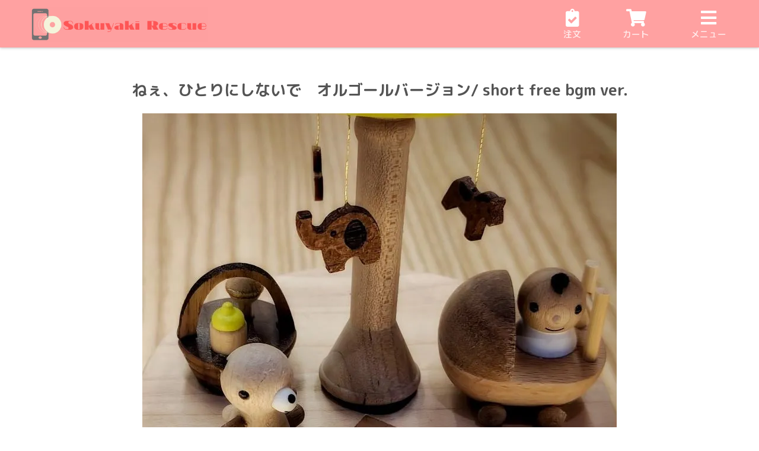

--- FILE ---
content_type: text/html; charset=utf-8
request_url: https://www.google.com/recaptcha/api2/anchor?ar=1&k=6Le3gpQoAAAAAAC3LSTfUjfj58WIg3LhheEaTXzE&co=aHR0cHM6Ly9zb2t1eWFraS5jb206NDQz&hl=en&v=N67nZn4AqZkNcbeMu4prBgzg&size=invisible&anchor-ms=20000&execute-ms=30000&cb=yss45rid761v
body_size: 48804
content:
<!DOCTYPE HTML><html dir="ltr" lang="en"><head><meta http-equiv="Content-Type" content="text/html; charset=UTF-8">
<meta http-equiv="X-UA-Compatible" content="IE=edge">
<title>reCAPTCHA</title>
<style type="text/css">
/* cyrillic-ext */
@font-face {
  font-family: 'Roboto';
  font-style: normal;
  font-weight: 400;
  font-stretch: 100%;
  src: url(//fonts.gstatic.com/s/roboto/v48/KFO7CnqEu92Fr1ME7kSn66aGLdTylUAMa3GUBHMdazTgWw.woff2) format('woff2');
  unicode-range: U+0460-052F, U+1C80-1C8A, U+20B4, U+2DE0-2DFF, U+A640-A69F, U+FE2E-FE2F;
}
/* cyrillic */
@font-face {
  font-family: 'Roboto';
  font-style: normal;
  font-weight: 400;
  font-stretch: 100%;
  src: url(//fonts.gstatic.com/s/roboto/v48/KFO7CnqEu92Fr1ME7kSn66aGLdTylUAMa3iUBHMdazTgWw.woff2) format('woff2');
  unicode-range: U+0301, U+0400-045F, U+0490-0491, U+04B0-04B1, U+2116;
}
/* greek-ext */
@font-face {
  font-family: 'Roboto';
  font-style: normal;
  font-weight: 400;
  font-stretch: 100%;
  src: url(//fonts.gstatic.com/s/roboto/v48/KFO7CnqEu92Fr1ME7kSn66aGLdTylUAMa3CUBHMdazTgWw.woff2) format('woff2');
  unicode-range: U+1F00-1FFF;
}
/* greek */
@font-face {
  font-family: 'Roboto';
  font-style: normal;
  font-weight: 400;
  font-stretch: 100%;
  src: url(//fonts.gstatic.com/s/roboto/v48/KFO7CnqEu92Fr1ME7kSn66aGLdTylUAMa3-UBHMdazTgWw.woff2) format('woff2');
  unicode-range: U+0370-0377, U+037A-037F, U+0384-038A, U+038C, U+038E-03A1, U+03A3-03FF;
}
/* math */
@font-face {
  font-family: 'Roboto';
  font-style: normal;
  font-weight: 400;
  font-stretch: 100%;
  src: url(//fonts.gstatic.com/s/roboto/v48/KFO7CnqEu92Fr1ME7kSn66aGLdTylUAMawCUBHMdazTgWw.woff2) format('woff2');
  unicode-range: U+0302-0303, U+0305, U+0307-0308, U+0310, U+0312, U+0315, U+031A, U+0326-0327, U+032C, U+032F-0330, U+0332-0333, U+0338, U+033A, U+0346, U+034D, U+0391-03A1, U+03A3-03A9, U+03B1-03C9, U+03D1, U+03D5-03D6, U+03F0-03F1, U+03F4-03F5, U+2016-2017, U+2034-2038, U+203C, U+2040, U+2043, U+2047, U+2050, U+2057, U+205F, U+2070-2071, U+2074-208E, U+2090-209C, U+20D0-20DC, U+20E1, U+20E5-20EF, U+2100-2112, U+2114-2115, U+2117-2121, U+2123-214F, U+2190, U+2192, U+2194-21AE, U+21B0-21E5, U+21F1-21F2, U+21F4-2211, U+2213-2214, U+2216-22FF, U+2308-230B, U+2310, U+2319, U+231C-2321, U+2336-237A, U+237C, U+2395, U+239B-23B7, U+23D0, U+23DC-23E1, U+2474-2475, U+25AF, U+25B3, U+25B7, U+25BD, U+25C1, U+25CA, U+25CC, U+25FB, U+266D-266F, U+27C0-27FF, U+2900-2AFF, U+2B0E-2B11, U+2B30-2B4C, U+2BFE, U+3030, U+FF5B, U+FF5D, U+1D400-1D7FF, U+1EE00-1EEFF;
}
/* symbols */
@font-face {
  font-family: 'Roboto';
  font-style: normal;
  font-weight: 400;
  font-stretch: 100%;
  src: url(//fonts.gstatic.com/s/roboto/v48/KFO7CnqEu92Fr1ME7kSn66aGLdTylUAMaxKUBHMdazTgWw.woff2) format('woff2');
  unicode-range: U+0001-000C, U+000E-001F, U+007F-009F, U+20DD-20E0, U+20E2-20E4, U+2150-218F, U+2190, U+2192, U+2194-2199, U+21AF, U+21E6-21F0, U+21F3, U+2218-2219, U+2299, U+22C4-22C6, U+2300-243F, U+2440-244A, U+2460-24FF, U+25A0-27BF, U+2800-28FF, U+2921-2922, U+2981, U+29BF, U+29EB, U+2B00-2BFF, U+4DC0-4DFF, U+FFF9-FFFB, U+10140-1018E, U+10190-1019C, U+101A0, U+101D0-101FD, U+102E0-102FB, U+10E60-10E7E, U+1D2C0-1D2D3, U+1D2E0-1D37F, U+1F000-1F0FF, U+1F100-1F1AD, U+1F1E6-1F1FF, U+1F30D-1F30F, U+1F315, U+1F31C, U+1F31E, U+1F320-1F32C, U+1F336, U+1F378, U+1F37D, U+1F382, U+1F393-1F39F, U+1F3A7-1F3A8, U+1F3AC-1F3AF, U+1F3C2, U+1F3C4-1F3C6, U+1F3CA-1F3CE, U+1F3D4-1F3E0, U+1F3ED, U+1F3F1-1F3F3, U+1F3F5-1F3F7, U+1F408, U+1F415, U+1F41F, U+1F426, U+1F43F, U+1F441-1F442, U+1F444, U+1F446-1F449, U+1F44C-1F44E, U+1F453, U+1F46A, U+1F47D, U+1F4A3, U+1F4B0, U+1F4B3, U+1F4B9, U+1F4BB, U+1F4BF, U+1F4C8-1F4CB, U+1F4D6, U+1F4DA, U+1F4DF, U+1F4E3-1F4E6, U+1F4EA-1F4ED, U+1F4F7, U+1F4F9-1F4FB, U+1F4FD-1F4FE, U+1F503, U+1F507-1F50B, U+1F50D, U+1F512-1F513, U+1F53E-1F54A, U+1F54F-1F5FA, U+1F610, U+1F650-1F67F, U+1F687, U+1F68D, U+1F691, U+1F694, U+1F698, U+1F6AD, U+1F6B2, U+1F6B9-1F6BA, U+1F6BC, U+1F6C6-1F6CF, U+1F6D3-1F6D7, U+1F6E0-1F6EA, U+1F6F0-1F6F3, U+1F6F7-1F6FC, U+1F700-1F7FF, U+1F800-1F80B, U+1F810-1F847, U+1F850-1F859, U+1F860-1F887, U+1F890-1F8AD, U+1F8B0-1F8BB, U+1F8C0-1F8C1, U+1F900-1F90B, U+1F93B, U+1F946, U+1F984, U+1F996, U+1F9E9, U+1FA00-1FA6F, U+1FA70-1FA7C, U+1FA80-1FA89, U+1FA8F-1FAC6, U+1FACE-1FADC, U+1FADF-1FAE9, U+1FAF0-1FAF8, U+1FB00-1FBFF;
}
/* vietnamese */
@font-face {
  font-family: 'Roboto';
  font-style: normal;
  font-weight: 400;
  font-stretch: 100%;
  src: url(//fonts.gstatic.com/s/roboto/v48/KFO7CnqEu92Fr1ME7kSn66aGLdTylUAMa3OUBHMdazTgWw.woff2) format('woff2');
  unicode-range: U+0102-0103, U+0110-0111, U+0128-0129, U+0168-0169, U+01A0-01A1, U+01AF-01B0, U+0300-0301, U+0303-0304, U+0308-0309, U+0323, U+0329, U+1EA0-1EF9, U+20AB;
}
/* latin-ext */
@font-face {
  font-family: 'Roboto';
  font-style: normal;
  font-weight: 400;
  font-stretch: 100%;
  src: url(//fonts.gstatic.com/s/roboto/v48/KFO7CnqEu92Fr1ME7kSn66aGLdTylUAMa3KUBHMdazTgWw.woff2) format('woff2');
  unicode-range: U+0100-02BA, U+02BD-02C5, U+02C7-02CC, U+02CE-02D7, U+02DD-02FF, U+0304, U+0308, U+0329, U+1D00-1DBF, U+1E00-1E9F, U+1EF2-1EFF, U+2020, U+20A0-20AB, U+20AD-20C0, U+2113, U+2C60-2C7F, U+A720-A7FF;
}
/* latin */
@font-face {
  font-family: 'Roboto';
  font-style: normal;
  font-weight: 400;
  font-stretch: 100%;
  src: url(//fonts.gstatic.com/s/roboto/v48/KFO7CnqEu92Fr1ME7kSn66aGLdTylUAMa3yUBHMdazQ.woff2) format('woff2');
  unicode-range: U+0000-00FF, U+0131, U+0152-0153, U+02BB-02BC, U+02C6, U+02DA, U+02DC, U+0304, U+0308, U+0329, U+2000-206F, U+20AC, U+2122, U+2191, U+2193, U+2212, U+2215, U+FEFF, U+FFFD;
}
/* cyrillic-ext */
@font-face {
  font-family: 'Roboto';
  font-style: normal;
  font-weight: 500;
  font-stretch: 100%;
  src: url(//fonts.gstatic.com/s/roboto/v48/KFO7CnqEu92Fr1ME7kSn66aGLdTylUAMa3GUBHMdazTgWw.woff2) format('woff2');
  unicode-range: U+0460-052F, U+1C80-1C8A, U+20B4, U+2DE0-2DFF, U+A640-A69F, U+FE2E-FE2F;
}
/* cyrillic */
@font-face {
  font-family: 'Roboto';
  font-style: normal;
  font-weight: 500;
  font-stretch: 100%;
  src: url(//fonts.gstatic.com/s/roboto/v48/KFO7CnqEu92Fr1ME7kSn66aGLdTylUAMa3iUBHMdazTgWw.woff2) format('woff2');
  unicode-range: U+0301, U+0400-045F, U+0490-0491, U+04B0-04B1, U+2116;
}
/* greek-ext */
@font-face {
  font-family: 'Roboto';
  font-style: normal;
  font-weight: 500;
  font-stretch: 100%;
  src: url(//fonts.gstatic.com/s/roboto/v48/KFO7CnqEu92Fr1ME7kSn66aGLdTylUAMa3CUBHMdazTgWw.woff2) format('woff2');
  unicode-range: U+1F00-1FFF;
}
/* greek */
@font-face {
  font-family: 'Roboto';
  font-style: normal;
  font-weight: 500;
  font-stretch: 100%;
  src: url(//fonts.gstatic.com/s/roboto/v48/KFO7CnqEu92Fr1ME7kSn66aGLdTylUAMa3-UBHMdazTgWw.woff2) format('woff2');
  unicode-range: U+0370-0377, U+037A-037F, U+0384-038A, U+038C, U+038E-03A1, U+03A3-03FF;
}
/* math */
@font-face {
  font-family: 'Roboto';
  font-style: normal;
  font-weight: 500;
  font-stretch: 100%;
  src: url(//fonts.gstatic.com/s/roboto/v48/KFO7CnqEu92Fr1ME7kSn66aGLdTylUAMawCUBHMdazTgWw.woff2) format('woff2');
  unicode-range: U+0302-0303, U+0305, U+0307-0308, U+0310, U+0312, U+0315, U+031A, U+0326-0327, U+032C, U+032F-0330, U+0332-0333, U+0338, U+033A, U+0346, U+034D, U+0391-03A1, U+03A3-03A9, U+03B1-03C9, U+03D1, U+03D5-03D6, U+03F0-03F1, U+03F4-03F5, U+2016-2017, U+2034-2038, U+203C, U+2040, U+2043, U+2047, U+2050, U+2057, U+205F, U+2070-2071, U+2074-208E, U+2090-209C, U+20D0-20DC, U+20E1, U+20E5-20EF, U+2100-2112, U+2114-2115, U+2117-2121, U+2123-214F, U+2190, U+2192, U+2194-21AE, U+21B0-21E5, U+21F1-21F2, U+21F4-2211, U+2213-2214, U+2216-22FF, U+2308-230B, U+2310, U+2319, U+231C-2321, U+2336-237A, U+237C, U+2395, U+239B-23B7, U+23D0, U+23DC-23E1, U+2474-2475, U+25AF, U+25B3, U+25B7, U+25BD, U+25C1, U+25CA, U+25CC, U+25FB, U+266D-266F, U+27C0-27FF, U+2900-2AFF, U+2B0E-2B11, U+2B30-2B4C, U+2BFE, U+3030, U+FF5B, U+FF5D, U+1D400-1D7FF, U+1EE00-1EEFF;
}
/* symbols */
@font-face {
  font-family: 'Roboto';
  font-style: normal;
  font-weight: 500;
  font-stretch: 100%;
  src: url(//fonts.gstatic.com/s/roboto/v48/KFO7CnqEu92Fr1ME7kSn66aGLdTylUAMaxKUBHMdazTgWw.woff2) format('woff2');
  unicode-range: U+0001-000C, U+000E-001F, U+007F-009F, U+20DD-20E0, U+20E2-20E4, U+2150-218F, U+2190, U+2192, U+2194-2199, U+21AF, U+21E6-21F0, U+21F3, U+2218-2219, U+2299, U+22C4-22C6, U+2300-243F, U+2440-244A, U+2460-24FF, U+25A0-27BF, U+2800-28FF, U+2921-2922, U+2981, U+29BF, U+29EB, U+2B00-2BFF, U+4DC0-4DFF, U+FFF9-FFFB, U+10140-1018E, U+10190-1019C, U+101A0, U+101D0-101FD, U+102E0-102FB, U+10E60-10E7E, U+1D2C0-1D2D3, U+1D2E0-1D37F, U+1F000-1F0FF, U+1F100-1F1AD, U+1F1E6-1F1FF, U+1F30D-1F30F, U+1F315, U+1F31C, U+1F31E, U+1F320-1F32C, U+1F336, U+1F378, U+1F37D, U+1F382, U+1F393-1F39F, U+1F3A7-1F3A8, U+1F3AC-1F3AF, U+1F3C2, U+1F3C4-1F3C6, U+1F3CA-1F3CE, U+1F3D4-1F3E0, U+1F3ED, U+1F3F1-1F3F3, U+1F3F5-1F3F7, U+1F408, U+1F415, U+1F41F, U+1F426, U+1F43F, U+1F441-1F442, U+1F444, U+1F446-1F449, U+1F44C-1F44E, U+1F453, U+1F46A, U+1F47D, U+1F4A3, U+1F4B0, U+1F4B3, U+1F4B9, U+1F4BB, U+1F4BF, U+1F4C8-1F4CB, U+1F4D6, U+1F4DA, U+1F4DF, U+1F4E3-1F4E6, U+1F4EA-1F4ED, U+1F4F7, U+1F4F9-1F4FB, U+1F4FD-1F4FE, U+1F503, U+1F507-1F50B, U+1F50D, U+1F512-1F513, U+1F53E-1F54A, U+1F54F-1F5FA, U+1F610, U+1F650-1F67F, U+1F687, U+1F68D, U+1F691, U+1F694, U+1F698, U+1F6AD, U+1F6B2, U+1F6B9-1F6BA, U+1F6BC, U+1F6C6-1F6CF, U+1F6D3-1F6D7, U+1F6E0-1F6EA, U+1F6F0-1F6F3, U+1F6F7-1F6FC, U+1F700-1F7FF, U+1F800-1F80B, U+1F810-1F847, U+1F850-1F859, U+1F860-1F887, U+1F890-1F8AD, U+1F8B0-1F8BB, U+1F8C0-1F8C1, U+1F900-1F90B, U+1F93B, U+1F946, U+1F984, U+1F996, U+1F9E9, U+1FA00-1FA6F, U+1FA70-1FA7C, U+1FA80-1FA89, U+1FA8F-1FAC6, U+1FACE-1FADC, U+1FADF-1FAE9, U+1FAF0-1FAF8, U+1FB00-1FBFF;
}
/* vietnamese */
@font-face {
  font-family: 'Roboto';
  font-style: normal;
  font-weight: 500;
  font-stretch: 100%;
  src: url(//fonts.gstatic.com/s/roboto/v48/KFO7CnqEu92Fr1ME7kSn66aGLdTylUAMa3OUBHMdazTgWw.woff2) format('woff2');
  unicode-range: U+0102-0103, U+0110-0111, U+0128-0129, U+0168-0169, U+01A0-01A1, U+01AF-01B0, U+0300-0301, U+0303-0304, U+0308-0309, U+0323, U+0329, U+1EA0-1EF9, U+20AB;
}
/* latin-ext */
@font-face {
  font-family: 'Roboto';
  font-style: normal;
  font-weight: 500;
  font-stretch: 100%;
  src: url(//fonts.gstatic.com/s/roboto/v48/KFO7CnqEu92Fr1ME7kSn66aGLdTylUAMa3KUBHMdazTgWw.woff2) format('woff2');
  unicode-range: U+0100-02BA, U+02BD-02C5, U+02C7-02CC, U+02CE-02D7, U+02DD-02FF, U+0304, U+0308, U+0329, U+1D00-1DBF, U+1E00-1E9F, U+1EF2-1EFF, U+2020, U+20A0-20AB, U+20AD-20C0, U+2113, U+2C60-2C7F, U+A720-A7FF;
}
/* latin */
@font-face {
  font-family: 'Roboto';
  font-style: normal;
  font-weight: 500;
  font-stretch: 100%;
  src: url(//fonts.gstatic.com/s/roboto/v48/KFO7CnqEu92Fr1ME7kSn66aGLdTylUAMa3yUBHMdazQ.woff2) format('woff2');
  unicode-range: U+0000-00FF, U+0131, U+0152-0153, U+02BB-02BC, U+02C6, U+02DA, U+02DC, U+0304, U+0308, U+0329, U+2000-206F, U+20AC, U+2122, U+2191, U+2193, U+2212, U+2215, U+FEFF, U+FFFD;
}
/* cyrillic-ext */
@font-face {
  font-family: 'Roboto';
  font-style: normal;
  font-weight: 900;
  font-stretch: 100%;
  src: url(//fonts.gstatic.com/s/roboto/v48/KFO7CnqEu92Fr1ME7kSn66aGLdTylUAMa3GUBHMdazTgWw.woff2) format('woff2');
  unicode-range: U+0460-052F, U+1C80-1C8A, U+20B4, U+2DE0-2DFF, U+A640-A69F, U+FE2E-FE2F;
}
/* cyrillic */
@font-face {
  font-family: 'Roboto';
  font-style: normal;
  font-weight: 900;
  font-stretch: 100%;
  src: url(//fonts.gstatic.com/s/roboto/v48/KFO7CnqEu92Fr1ME7kSn66aGLdTylUAMa3iUBHMdazTgWw.woff2) format('woff2');
  unicode-range: U+0301, U+0400-045F, U+0490-0491, U+04B0-04B1, U+2116;
}
/* greek-ext */
@font-face {
  font-family: 'Roboto';
  font-style: normal;
  font-weight: 900;
  font-stretch: 100%;
  src: url(//fonts.gstatic.com/s/roboto/v48/KFO7CnqEu92Fr1ME7kSn66aGLdTylUAMa3CUBHMdazTgWw.woff2) format('woff2');
  unicode-range: U+1F00-1FFF;
}
/* greek */
@font-face {
  font-family: 'Roboto';
  font-style: normal;
  font-weight: 900;
  font-stretch: 100%;
  src: url(//fonts.gstatic.com/s/roboto/v48/KFO7CnqEu92Fr1ME7kSn66aGLdTylUAMa3-UBHMdazTgWw.woff2) format('woff2');
  unicode-range: U+0370-0377, U+037A-037F, U+0384-038A, U+038C, U+038E-03A1, U+03A3-03FF;
}
/* math */
@font-face {
  font-family: 'Roboto';
  font-style: normal;
  font-weight: 900;
  font-stretch: 100%;
  src: url(//fonts.gstatic.com/s/roboto/v48/KFO7CnqEu92Fr1ME7kSn66aGLdTylUAMawCUBHMdazTgWw.woff2) format('woff2');
  unicode-range: U+0302-0303, U+0305, U+0307-0308, U+0310, U+0312, U+0315, U+031A, U+0326-0327, U+032C, U+032F-0330, U+0332-0333, U+0338, U+033A, U+0346, U+034D, U+0391-03A1, U+03A3-03A9, U+03B1-03C9, U+03D1, U+03D5-03D6, U+03F0-03F1, U+03F4-03F5, U+2016-2017, U+2034-2038, U+203C, U+2040, U+2043, U+2047, U+2050, U+2057, U+205F, U+2070-2071, U+2074-208E, U+2090-209C, U+20D0-20DC, U+20E1, U+20E5-20EF, U+2100-2112, U+2114-2115, U+2117-2121, U+2123-214F, U+2190, U+2192, U+2194-21AE, U+21B0-21E5, U+21F1-21F2, U+21F4-2211, U+2213-2214, U+2216-22FF, U+2308-230B, U+2310, U+2319, U+231C-2321, U+2336-237A, U+237C, U+2395, U+239B-23B7, U+23D0, U+23DC-23E1, U+2474-2475, U+25AF, U+25B3, U+25B7, U+25BD, U+25C1, U+25CA, U+25CC, U+25FB, U+266D-266F, U+27C0-27FF, U+2900-2AFF, U+2B0E-2B11, U+2B30-2B4C, U+2BFE, U+3030, U+FF5B, U+FF5D, U+1D400-1D7FF, U+1EE00-1EEFF;
}
/* symbols */
@font-face {
  font-family: 'Roboto';
  font-style: normal;
  font-weight: 900;
  font-stretch: 100%;
  src: url(//fonts.gstatic.com/s/roboto/v48/KFO7CnqEu92Fr1ME7kSn66aGLdTylUAMaxKUBHMdazTgWw.woff2) format('woff2');
  unicode-range: U+0001-000C, U+000E-001F, U+007F-009F, U+20DD-20E0, U+20E2-20E4, U+2150-218F, U+2190, U+2192, U+2194-2199, U+21AF, U+21E6-21F0, U+21F3, U+2218-2219, U+2299, U+22C4-22C6, U+2300-243F, U+2440-244A, U+2460-24FF, U+25A0-27BF, U+2800-28FF, U+2921-2922, U+2981, U+29BF, U+29EB, U+2B00-2BFF, U+4DC0-4DFF, U+FFF9-FFFB, U+10140-1018E, U+10190-1019C, U+101A0, U+101D0-101FD, U+102E0-102FB, U+10E60-10E7E, U+1D2C0-1D2D3, U+1D2E0-1D37F, U+1F000-1F0FF, U+1F100-1F1AD, U+1F1E6-1F1FF, U+1F30D-1F30F, U+1F315, U+1F31C, U+1F31E, U+1F320-1F32C, U+1F336, U+1F378, U+1F37D, U+1F382, U+1F393-1F39F, U+1F3A7-1F3A8, U+1F3AC-1F3AF, U+1F3C2, U+1F3C4-1F3C6, U+1F3CA-1F3CE, U+1F3D4-1F3E0, U+1F3ED, U+1F3F1-1F3F3, U+1F3F5-1F3F7, U+1F408, U+1F415, U+1F41F, U+1F426, U+1F43F, U+1F441-1F442, U+1F444, U+1F446-1F449, U+1F44C-1F44E, U+1F453, U+1F46A, U+1F47D, U+1F4A3, U+1F4B0, U+1F4B3, U+1F4B9, U+1F4BB, U+1F4BF, U+1F4C8-1F4CB, U+1F4D6, U+1F4DA, U+1F4DF, U+1F4E3-1F4E6, U+1F4EA-1F4ED, U+1F4F7, U+1F4F9-1F4FB, U+1F4FD-1F4FE, U+1F503, U+1F507-1F50B, U+1F50D, U+1F512-1F513, U+1F53E-1F54A, U+1F54F-1F5FA, U+1F610, U+1F650-1F67F, U+1F687, U+1F68D, U+1F691, U+1F694, U+1F698, U+1F6AD, U+1F6B2, U+1F6B9-1F6BA, U+1F6BC, U+1F6C6-1F6CF, U+1F6D3-1F6D7, U+1F6E0-1F6EA, U+1F6F0-1F6F3, U+1F6F7-1F6FC, U+1F700-1F7FF, U+1F800-1F80B, U+1F810-1F847, U+1F850-1F859, U+1F860-1F887, U+1F890-1F8AD, U+1F8B0-1F8BB, U+1F8C0-1F8C1, U+1F900-1F90B, U+1F93B, U+1F946, U+1F984, U+1F996, U+1F9E9, U+1FA00-1FA6F, U+1FA70-1FA7C, U+1FA80-1FA89, U+1FA8F-1FAC6, U+1FACE-1FADC, U+1FADF-1FAE9, U+1FAF0-1FAF8, U+1FB00-1FBFF;
}
/* vietnamese */
@font-face {
  font-family: 'Roboto';
  font-style: normal;
  font-weight: 900;
  font-stretch: 100%;
  src: url(//fonts.gstatic.com/s/roboto/v48/KFO7CnqEu92Fr1ME7kSn66aGLdTylUAMa3OUBHMdazTgWw.woff2) format('woff2');
  unicode-range: U+0102-0103, U+0110-0111, U+0128-0129, U+0168-0169, U+01A0-01A1, U+01AF-01B0, U+0300-0301, U+0303-0304, U+0308-0309, U+0323, U+0329, U+1EA0-1EF9, U+20AB;
}
/* latin-ext */
@font-face {
  font-family: 'Roboto';
  font-style: normal;
  font-weight: 900;
  font-stretch: 100%;
  src: url(//fonts.gstatic.com/s/roboto/v48/KFO7CnqEu92Fr1ME7kSn66aGLdTylUAMa3KUBHMdazTgWw.woff2) format('woff2');
  unicode-range: U+0100-02BA, U+02BD-02C5, U+02C7-02CC, U+02CE-02D7, U+02DD-02FF, U+0304, U+0308, U+0329, U+1D00-1DBF, U+1E00-1E9F, U+1EF2-1EFF, U+2020, U+20A0-20AB, U+20AD-20C0, U+2113, U+2C60-2C7F, U+A720-A7FF;
}
/* latin */
@font-face {
  font-family: 'Roboto';
  font-style: normal;
  font-weight: 900;
  font-stretch: 100%;
  src: url(//fonts.gstatic.com/s/roboto/v48/KFO7CnqEu92Fr1ME7kSn66aGLdTylUAMa3yUBHMdazQ.woff2) format('woff2');
  unicode-range: U+0000-00FF, U+0131, U+0152-0153, U+02BB-02BC, U+02C6, U+02DA, U+02DC, U+0304, U+0308, U+0329, U+2000-206F, U+20AC, U+2122, U+2191, U+2193, U+2212, U+2215, U+FEFF, U+FFFD;
}

</style>
<link rel="stylesheet" type="text/css" href="https://www.gstatic.com/recaptcha/releases/N67nZn4AqZkNcbeMu4prBgzg/styles__ltr.css">
<script nonce="TiGU-KX23Y9pNwv2PhxQ7A" type="text/javascript">window['__recaptcha_api'] = 'https://www.google.com/recaptcha/api2/';</script>
<script type="text/javascript" src="https://www.gstatic.com/recaptcha/releases/N67nZn4AqZkNcbeMu4prBgzg/recaptcha__en.js" nonce="TiGU-KX23Y9pNwv2PhxQ7A">
      
    </script></head>
<body><div id="rc-anchor-alert" class="rc-anchor-alert"></div>
<input type="hidden" id="recaptcha-token" value="[base64]">
<script type="text/javascript" nonce="TiGU-KX23Y9pNwv2PhxQ7A">
      recaptcha.anchor.Main.init("[\x22ainput\x22,[\x22bgdata\x22,\x22\x22,\[base64]/[base64]/[base64]/ZyhXLGgpOnEoW04sMjEsbF0sVywwKSxoKSxmYWxzZSxmYWxzZSl9Y2F0Y2goayl7RygzNTgsVyk/[base64]/[base64]/[base64]/[base64]/[base64]/[base64]/[base64]/bmV3IEJbT10oRFswXSk6dz09Mj9uZXcgQltPXShEWzBdLERbMV0pOnc9PTM/bmV3IEJbT10oRFswXSxEWzFdLERbMl0pOnc9PTQ/[base64]/[base64]/[base64]/[base64]/[base64]\\u003d\x22,\[base64]\x22,\x22bkpRw7bDrsKkb0EuS8OZwqYXw7wFw4QuOC5FexkQAcKyesOXwrrDrcKDwo/Cu2rDgcOHFcKBAcKhEcKRw6bDmcKcw5/ClS7CmRElJV9dfk/DlMOia8OjIsK3HsKgwoMBMHxSbEPCmw/Ck0RMwozDoFR+dMK1wpXDl8KiwpB/[base64]/Cp8KbBsONGsKLworCvcK2w75Zw4TCncKIw5FsdcK8XcOhJcO9w47Cn07Co8O7NCzDq2vCqlwuwoLCjMKkMMOTwpUzwqE0IlYswroFBcK5w7QNNUo5woEgwpnDt1jCn8K2BHwSw73CgypmBMOuwr/DusOgwrrCpHDDksKPXDh/wrfDjWByFsOqwopzwpvCo8O8w6lYw5dhwrnChVRDSh/CicOiMSJUw63ChMKaPxR2wqDCrGbCsBAePDLCoWwyGhTCvWXCoQNOEmDCkMO8w7zCuwTCuGUBL8Omw5M3McOEwocjw6fCgMOQCw9Dwq7CpUHCnxrDhVDCjwsMdcONOMOAwp86w4jDuQBowqTCnsKew4bCvg/CoBJADRTChsO2w4UsI010J8KZw6jDqSvDlDx4axnDvMKOw5zClMOfYcO4w7fCnxQXw4BIS20zLVjDpMO2fcKIw6BEw6TCuzPDgXDDjnxIccKlV2ksSl5hW8K4AcOiw57ChDXCmsKGw617wpbDkg/[base64]/DvsKXw7XDr8K1w4lVwrvCtcOFdMO8KsO+w5pMwrM5woUmEGXDh8KSMMOFw7wtw45Twrc8LQFsw7x4w4ZSMsO5X3NRwrDDmMOfw5DDscKXRTjDrhPDui/DpVXCl8KaO8O2KkvCjsOKM8K3w4ZKJBbCknfDjiHChzQGwqDCqD80wo7CqsOEwrxCwoxuBmXDgsKswoYsQXopSsKmwojDjMKbPMOlNMKLwrIGKcOpw4/DvsKAHRlqw7vClg9mXzBGw4LCscOFIsOdcxjChXg4wqp0E2XCnsOWw49iajhmJMONwoclYcKUP8OCwqlew6xtUyfCrH9wwrnChsK0HEsnw5cXwo8gTsKxw4zCsFzDocO7VMO3wq/CuR9RAD/ClsOpw6zCoULChV8Ow6F9DXHCrMOqwrgHa8KvAcK4Bnxjw67Dn10Qw4VdSkHDpcO0Nl5Uwpl8w67CgsOyw5U9wr7CtsO0W8KEw7cIMxltIQ1iWMOrFcORwqg1wrkgw5NtSMO/[base64]/wqvDnSQow64Uw40Iw5DDrcOLXsKgUMK/wpfCqMK2wr7CoDhMw5XCjcKXfy4BK8KjHCHCvxXDkD/[base64]/[base64]/DlMOYwp/Di3VHw4rCqkXCgMKSGGjDlMO8MsOUw7shL33CpkA3SGrDmMKtZcKOwpk7wr8PNQdpw4DCn8KkBcKAwp13wojCqsKhCMOuTSkBwpU/KsKrwo3CmgzChsO/[base64]/Dm10qwpPDuzjDtUDDq8O2WcOYEMKKw71MTXnCmsKNF2XCg8OGw4LDn03Dpxszw7PCuiklwovCvBXDlcOVwpBJwpHDjMOtw4tHwp9Swq5Uw7AENsK0CsOAGmTDl8KDG2Ygf8KLw4gNw7HDqWPCrBJcwrjCpcORwppqAcOjB0jDq8OVEcO/WSLCiAPDucKJe3h3QBbChcObY2HCoMOHwrjDujfCswXDosK2wppFNDcgMsOlSA9ew50twqEwdsKtwqJKVFTCgMOWw6/DvMOBJcOhwqdnZj7Ct1bCpcKaQsOVw6zDvcO4w6DCsMOawpTDrF9RwrtfJU/CkUYMVDPCjTzCisKJwpnDiEcxw6tSw6Mpw4UIZ8KsWMKMHi3DlcOpwrdhCmFDVcOfNBBxQsK0wp5FNMOAK8O2KsKddF7CnWZMLcKEw7AdwoPDlcKswqHDsMKldAknwoZHG8OvwpvDucK/a8KYHMKqw5Rhw4ttwqTDvX3Ci8KqHUYyc3fDq0PCvmlkR2Rlfl/[base64]/CucKGw6TDpF5VM3wBXMOUZk/DhsKuwrlaYsKwc3gXNMKqD8OwwpsUWzw0VcOUcEvDvBzCgMKXw43CiMKlW8OjwpsIw6bDucKbEnvCsMKtK8OgXyQOasO8Bk/CpiQEw7vDjSjDiFrCnDjDmXzDmgwNwoXDhDDDicO1FS0QJMK/w4BfwrwJwp/DjD4/w6g8CsKLSGvCscKIGMObfk/CkTfDqzMKOA0tCcKfB8OEw7BDwpxjGsK4w4TDsVRcPk7CocOnwqp1P8KREnbCrsKKwpPCv8KSw6wawqdTGCVhO3HCqi7ChHnDpk/CgMKPcsOdVsKlEyjDgsKQWhzDmSt1dEHCosKPEsOTw4YVFk58FcOPQcOqwpkwd8OCwqLDghhwGifCg0J3woItw7LCi17DrwVyw4ZXwqfCrFjCqcKBScKfwp7CiiZowp3Ds1xKcsKjIkQTwq5Nw54EwoNvwr1ENsOfPsOoCcOtPMK1bcOtw5HDmRDCtQnCm8Oawo/Du8OVYTnDkztZwo7CmcOUwrDCrMK0Ej9jwqhzwpzDmhwlL8OAw6rCiDxRwrxaw7Q4YcOZwrzDsEwYSG1rbMKFL8OMwrsjJMOWc1rDrsKMHMO/[base64]/Dr2VVw5hscCIxwpDDi8KTw43Dj8Oiw5MswovCiyBsw4bDiMOGw4nDicOZYT5KOsO9RzjChsKyY8OtOwTCpjJ0w4/CtcOPwpDDmcK3wo8TcMKYf2PDqMO+wrp1w6HDnDvDj8OrXsOoCsOFesKsUVpTw5AUAsOiK2PDusOwZyDCnmPDgxgdbsOyw5Mgwrl9wo8Pw5dIw41CwoRHInQDwp1Iw7J/GH3DrsKFJcKwW8K+G8KaSMOaQ2bDgSo4wo9FfxHCv8OaKGBXW8KvWQHCicO4bcKIwpfCu8KrSiPClMKlHD/CgcKgw6LCoMKwwqtwRcKUwrM6EgnCm27CjRjCpsOjbsKZDcOqdUJ4wo/DtgUuw5DCqBAOQ8KCw59vAnxxw5vDocOGWcOpLwknLFfDksKVwot6wp/[base64]/fMK0w6cwwrHDtXPCq8OEwo7Ct8OoNUkmXcO+ND/Co8KrwohXwpXCssOXF8K9wr3ClMOMwoYmWcKHw4MiQg3DkDcEXMK2w4nDucOyw7Q5RWTDqRXDi8O7c3vDrxQtYMKlLH3DgcOwXcO+D8OqwrRiFMO3w7nCiMOLwpjDogRqAiXCsg07w4pNw6NaSMKAwrjDtMKKw4ofwpfCiAVZwpnCmMKHw7DCqXUHwpJ3wqF/I8K2w4fChyjDk0PCqcOBBcK8w6PDrcK8KMOswqzCgMOYwrI8w7pEZUzDtcOcMSdrwr3CssOOw5rCt8KOwqwKwp/Dj8Kcw6ERwr7Ch8KywpvCpcOOLUpeU3bDg8KSHsOPSWrDt1g+MkjDtA1gw5zDryTCocOOw4YjwqEYe00/fMK8w4gKAVlfwovCpTV4w5vDosONeWBLw7kiw6nDm8KLEMOYw4bCiXlcw4TCg8OyAC/[base64]/DsMKpPcKeTcO2wpHDl2sDTVk4w5bCisOOXsKOwqQsAMKmcBXClcK/[base64]/[base64]/[base64]/[base64]/CpxEPwowlCcOSw4kEwq4JKcOKE8K8w5TDvcKFcsOWwoY3w5DDg8KQLREmEcK5FyjCjsOQw55Ow6hwwroZwp3Di8O/QMKpw5DCj8KxwrYPfmXDlcKzw4fCqsKIRXRGw6vDtMKGF1HDvsO9wq3Di8Ocw4bCscOew40Iw4XCocKARcO5Z8OQNFPDk3XCqsK/[base64]/DisKqKMKbwo/[base64]/CkBpDwqvClcO9Un7CnjUPKjMgwqlTKsKADRA+w6Fhw7fDscK9J8KAZcOJZgfDhsKzZjPDuMKRIXYbKMO5w5PDghXDjWUaMsKPbEHCscKbUAQ8TMOxw73DusOWEU45wofDnkTDpsKbwoHDkMO5w5I/[base64]/DjsKfwox8wonCjcKHTT7CgcOEwrIawpw1w7fCsy5uScOMFhNDFkjCksKdOQRkwrDDjsKYfMOsw5PCsxIzMsK3R8Kvw4/[base64]/CnSwbw4XDicK8wpRGUiPCnldGS8KYw4XCqjrCvnjChMKBScKtwqg6OsO1YFILw6x6MMOOKQZ9w63DvG8AYWdCwq7Dr006w5wew6MeYmEMUsK5w6Rtw5tnUMKTw4RbGMKoB8KaPjTCs8OEZwYRw4XCi8OeIzE+G2/DrsO9w5c4ECIFwokIwqDDosO8bcOEw6tow5DClkPClMKhw5jCo8Kif8KYB8Osw6DDtcKiTMK9T8KmwrbDhCHDiGDCt2oRADHDuMOcwrXDmALCsMOQwqxbw5LCiggiwoDDu00dIsK1cVrDl0HDjQHDvjbCs8KGw5Y/[base64]/csOlwrbCnXMawqXDgMO3wqByVcKwP8KNw64JwrzCgiXCo8Ktw4HCo8O4wolcw5/Dh8OiSiNswozCmcKdw5tvYsOCVHobw74MMU/DnsOHw6x6UMK8KTxZw6PDvntqcjB8WcO2w6DDp35Aw6QNS8KyLsKkwr7DgE3ClxjCpsO9EMOBTCvCs8K8wr/DuVBXwrEOwrYlD8O1wrk+e0rCsgwUCTViQMOYwr3DsGM3VEIXw7fCsMKCdsKJwpvCuCfCil/ChMOzw5EGQ24Cw4gtFcKgE8O9w5DDswU6VMKawqZjc8ONwpTDphTDi3PCvFQce8ORw6w0wrV7wrF9NHPCr8O1WlMpCsKDcG4vw6QvH3XCk8KKwpERdcOjwqI4wonDqcKXw4hzw5vChT3Ch8Obwosyw5LDuMK5wr5nwpMKcMKRNcKZOzJ3wqHDuMO/w5zDglTCmDxwwpfCkkUQNsOWIkswwpUvw4RKVzDDiG5Uw4B3wpHCr8K/[base64]/[base64]/DlsKzSAvDpydxw4xnZsKiwrXCgMKZDcOHw7/Cn8KEHF3CrmbCih/[base64]/wpLDlMOQNsORdsO2YnJpWxvCuCAgwpTCjEHDjApme3gsw71bWsKcw79BQSzCicOfacKcTsOYPsKjXmFgTAvDoQ7DicO9e8KDfcKrwrLDozXCksKOHiEXEm3CuMKtZCgfOGxBY8KTw4TDoyjCsyHDpQMywosCwoLDgBzCqDhCZ8O9w4/DvlrDncKANW7CrTtXw6/DsMOWwoplwrMHWsO8wqvDj8OIPkl/Qx/CtH48wrwewqpbMMK1w6fDqMOQwrkow5gyUwgGUQLCocKuPgLDo8OOW8ONXw7DnMKhwpfDk8O8DcOjwqcXUQodwojDtsOiWg7DvMOYw6fDkMOBwogibMK/[base64]/wpBIw7sHw6kvw6tLwqdNwpxPHsK/JWATwpPDncOMwqbCqMK2SD8Rw47CgcOrw5UaYjTCkMKewowQZMKfXit5AMKnfQlGw4RzM8OXFnNyIMOewqF9asKwVhPCrm0dw6B8wobDjMOaw5TCp1vDrsKUIsKdwrvCksK7UiXDt8KiwqjCsRvCqmM8wo3DuxEdwoRQS2/[base64]/J27DvcKjw4pEw4fDvMOecT7Djnt7wp7CqCBlbxI/[base64]/L8KUwohAI8K8w4PCkWPDjmTDscOAwpZYT3cpw75EdMKSUlJYwrcrFsKvwqjCokdDK8OEa8KeZcKoS8O5bXPDgALClsK2XMKOUXEsw4UgJjvDpcKlw6AeX8OFb8Khw63CowvCuU3CqTQdMMOHGMKSwp/DhEbCtRw7awrDhjM7w4Fxwq1pw43CrWzDksOALyPCi8OOwq5DPsK+wqbDoDfCp8KTwrgDw6deWcK4B8O3F8KGSMOpM8OEdnPClEbCtcO7w77DvA3CqDgfwpgKOwDDjMKhw6/CosOTbUvDoC/DqcKAw53DriBEYMK0wrV3w5DDjCPDssKSw7kUwrcSdmbDohspUT/DnMOlYsOSIcKhw6PDhQsxWcOIwoQiw5rCp3wXZsOjwpYewq/Dk8O4w5dZwoM+Hw5Bw5gIDhXCvcKDwqUIw7XDgjk/w7A3VytGdFjCogRNwrfDv8K2RsOcI8KieBnCpMO/w4vCqsKmw6hkwr5GMwTCljnDgTVbwo/CkUMZLy7DkXN6AEYcwpXDoMKfw4gqw7LCqcOvV8OGXMKNfcKDf3h+wrzDswPCrB/DhgzCgFDCh8KOfcOuZiBgIXVAa8Oqw51YwpF/RcKWw7DDvVYeWggmw7nDiDgxaWzCn3UlwqbCnTUvIcKBNMKUwrHDhWxLwqkUw6nCsMKzwp/CnSNKwocKw6o8woDDqRkHw4w2CTo1wrwZOsOyw4vDnXUow6M9BsOcwrnChcOow5HDpWd4fVUHDw/[base64]/Dhx9fwooLRsKpCXB0w7I1w4fDvMOBwoVVblUXw7UNaV7Du8KxXzwZZ0htVRdGSCspw6F0wpLDsTEzw4g8w7gUwqsLw6cQw5hkwr46w4fCsQHCmBh7w6vDhEZ4JTUyZ1AewrNiN3otVGbCg8OOwr/[base64]/XMOww7DDvMKZLMKaw5gwNcKbNMK/wpAAwpQpTMKFw5wCwq7ClF4gfXsdwrPCkWrDvMKgf1PCjMKwwpMcwrvCigvDpTAnw7QkJMKNwpYMw44zLkDDjcK2w68Hw6XDqQ3CnykuNnLCtcK7LT9xwp4Ow7QpdjbDrE7DvMKPw6d/w4TDmRpgw5gKwoAeZX3DhcOZw4IkwqpLwoxMw44Sw6E7woVHdEUNw5zCoUfDpMOewpPCu219LcKkw7nCmMO3LV9LMRjCtsOAOQ/CocKod8K0wr/DukJ8PsOmwrArHMK7w4Bha8OQOcKHWDB4w6/DsMKlwpvCtU1ywqJLwrXDjmbDvsK+OH5Jw4xCw4ZxAT/[base64]/GsKsMsOgJ8ODNMKoRsKGw4vCg8OWZcKFeWZqwpPDtsKgGMKxT8OaRTrCskvCvsOhwrfDtsOPPQp1wrLDq8OTwoVyw5TCm8OKwojDlMKFCFXDkUfCiGnDpRjCg8O3KnLDvF0DGsO4w54RIMOAR8O+wohCw6vDinrDkC5kw5nCu8OrwpYRcsKGKgQ/GsOJPn7CsD/DjMOySS9EUMOZQ2g6woYQR0XDoQwja3TDpMOpwokHTlHCjlTCnFfDtyg4w6ELw6LDlMOGwqXCtcKrwrnDmXLCj8OkIU/[base64]/DgcKhW8OLUsKWAcO3d8OPL8Oxw6UKwopfKkPDhi9CFUHDohfDoiktwrcrSwA3WRMoHiXCk8OKQMO/BsKdw5zDhHHCjwPCr8OMw4PDvC9Bw4bDn8K4w4xfIMOdNMOtwpvCoG3Clw/[base64]/[base64]/w6ltUMKUdVd+wqh5EcKiw4TDqDkCO2Ffe3c3w5DDssKZw7I1esOLJBdQWUJ5cMKRLlcYCh1NTyxtwol0YcOow6gKwoHCusKOwrp8SAgPEsOTw5pTwojDnsOEZsOUYcOVw5/Dm8KdDFsOworDpMKXOcKHM8KHwo7CmcOZw6ZwR24NIcOZcy5aL3Isw6PClMKVeFBTSltnHMK5w4Nowq0/w708wqwJw5XCm3guFcOrw6wsSsOfwqrCmyk5w43ClG/CrcKiNELClMOhFhQaw4Mtw4h0wpMZQsK/YcKkFl/[base64]/DrcOfawjDhg7Dk8KVOHjCpy/[base64]/C8KewqTDtGICRMK6b8O8HTJMw6VAemfChcKBYsKOwqMsaMKPUH7DjlfCi8K3wozCnMKewoh0J8KPXsKrwpLDl8Kgw5hIw6bDiz7CgMKjwqcQbCRoPQspwrDCq8KeNMO9W8KyZz3CjT/CisKPw6ULwqY7AcO0dilKw4/CscKGaF5FcQDCq8KbGXfDhn5uaMO8EcOHbi0bwqjDt8OfwqnDlD8hSsOew4rDncKUw6kGwo9xw4d3w6LDhsOORcOyZ8O8w78MwptsDcKtDFUtw5TCvT4+w6bDrxwhwrDDln7Djlcew5LCrcOkwp99JC3CvsOuwpAGOcO1cMKKw6o3FcOqM1YjWG/DhcKxU8KaGMO6KCt3DsOlLMK0ZU1qEBPDq8O2w7AxRMKDZnMLCHB3wr/Cq8K2fE3DpQXDjT7Dp3jCtMKDwokUFcKKwpTCvxHDgMKzQQbCoFkgc1ZoacKnacK0dwfDpzd0w54uLxbDi8Kfw5fDnMOiBA0qw6PDtgluHDPCrMK2wpzDtMOfw5zDlsOWw7fDocKqw4ZIR1/DrsOKA3giLsOfw48Zwr/DksOxw7jDqWrClMK5wr7Cn8K5wpQMQsKoLW3Dv8KLeMKKbcO8w6vDozYRwo9KwrEBesK+OTfDocKVw4LCvl3Dg8O9wpfCnMK0bRIxw4LCnsORwrPDtU94w6NBXcKEw7x8LsO1w5UswppvBE5SZQPDmBBIOVxUwrs9w6zDmsOzwqPDoCd3woRRwrgbFlEKwqzCj8O/dcOoBMK4LcKvdTE4wqFQw6vDs3nDuSbCtVceJsK8wq5vKcOcwqtywqvDom3DuXkHwpXCgsKDw7LDlsKJP8ODw5DDncKdwopZScKNWxdcw4zCkcOswpHCkGYJAgk+HcKtekHCjcKSHybDkMK1w4/CpcKXw67ClsO2a8Obw7nDp8OpT8KwQcKOwo9SOlbCpj1UUcKiwrDDmMKqBMOhfcOfwr4nMELDvibDtm0ffQ1dKRRrBgANwo0iwqAowofChsOkNMOAw4/ConxkBi49QcOJLgDDu8KrwrfDisKSdCDCkcO6CyXDqMKgASnDjRptw5nCo38Aw6nDsyR/eTXDhcO5N1EhLXJ3wo3Dmh1+LCthwq9XOMKAwpspDcOwwo4Uw6R7WMKawqnCpiUhwpbCt3HDn8OTWl/[base64]/Cr8OAwrvDgXYXw4bDnmzCiRnDnsOwbwzCsU1qw4zDmwAGw5zCo8Kcw6LDt2rDu8Oww4wDwoLDnW/CsMOmMgM4wofDiQzDoMKOVcKjf8OnGT/[base64]/Djn3Dn8Ogw53CocK4w6x6IDjDmcOTw5rDi8ODAAsRL1XDvMO5w7wbd8ONX8Oww6lFZsKAw4JjwpbDusOUw5HDgcKvwojCvn/Dkw/CgnLDpcOcccK5bsOIdMOTwpvDv8OZMj/Cjnh1wrEGwr8Ew5LCs8KiwrhrwpzCqmlxWiUkwrEfw47Ds0HClm1zwrfCkCNyN3LDq3ZUwoTCjSrDs8OHak1FJcOdw4HCrsKRw7wodMKuw7LClRPCnS7DpUIXw7N3ZXIOw51nwoAiw4YVOMKbRxjDvcO1dA/Dtm3Clh7DvsKRFz4rw4bDh8OITmLDj8OfUcKTwr4ebMOXw74URX9gQioDwozCocOKc8Khw7DDqsO8fsOMw5FLMcKGCU3ConrCqUDCqsKrwr/CtyEbwo1MN8KdNsKEDMKENMKYXjnDp8OmwpAcAhzDsENIw7LCj25fw7VCQkNmwq1xw6Fmwq3Dg8KgVMKCbhwxwq8DNsKswqLCiMOBcjvCkScswqUmwprDu8KcFXbDscK/Un7Dr8O1wqXCkMOiwqPCkcKLScKXM3vDtMOOCcKDwqJldhvDhsKzwpM4JMOqwp7DpTxUYcK/ZsOjwqfCksOLSRHDsMKfNMKfw4LDmCLCnx/Dk8OwHQMhwr7DkMO/PToJw69twqkPPMOvwoBvKMKlwrPDrzvChzUnG8KcwrzCqyVawrzCk3pVwpB7wrU/wrUTMEfCjD7DgGjChsOCW8OzTMKkwoXCv8OywqYOwozCssOkOcO6wptUw78LEgZOEgs8wqbCjcKbJxTDscKdCsKlCcKYHFDCuMOtwofDpm4ubCzDjsKURMOVwoM6ZwbDo0BtwrXDvDPCoF3Di8OMacOsS0HDoxnCkjvDsMOsw4LChcOIwobDjAc5wp/[base64]/DpMOTT3Vxw4dswqZIw6Fqw74PH8O5wr7Cu38DRcKTK8KMw6/Cl8KVJRbCklDCn8OcIcK7eETCmMOYwpXCpcOgbiXDl0lJw6cpwpbCkHNqwr4KHx/CiMKJL8OuwqTCrGdwwoQVfiHCqSnCo1IKP8O7cUfDuRHDsWTDlcKJcsKgT2bDlsO3Bj07a8KIb27CtcKHSsO/[base64]/CmU7DvA/DrMOVfcOHSXXDuEMoOMKMMyU2w73CmcOnfh7DtcKrw71OdC3DqMKqwqTDi8Omw4IMHU/[base64]/DgcK3YUATI8KzwpzClcOQam/[base64]/[base64]/CgMOEwpVPw7xcLH9zPEBRwonDnMKRw6xQPn3DoRjCjcKww63DlTbDi8O3OhPClcK3O8KIQMK0wqPChAnCvsKZw5rCgDfDmMOpw6vDncO1w41Dw5cHZMOXSgvCi8Ofw4TCnj/CvcOJw7nDpRESOMOCw7nDmBXDuHbCh8OvFA3DvkfCtcO1US7Cq0osB8KBwrzDhQwSUzTCt8Ksw5RLSkkewq/[base64]/[base64]/[base64]/OSzCpcO2woTCjyJ7CMOIw7AXwo4EfMOPIsOdwq15EXtGOMKXwrbCjQDCvicowot3w7DCqMKWw5s9Z3fCjTZBw5wfwp/Di8KKWEIZwpfCkUIaJj1Xw6nDjMKAMcO8wpLDo8O1w6zDh8KjwqIOwphHMyNyRcOowr3DvAoow6HDqMKgS8Kiw67Di8Kmwp3DqsOOwp3Dp8O1wofClgrDvDLCsMKewq98fcO8wrpxK17DvTEbJj/[base64]/Cp8ORSXMJw53CosOxCHbCoQJDw6nDqcKbwqfDiFgRwrpnC2DCvMOvw4NdwrgtwqU6wrPCoQTDnsOVPAjDoHMCOCrDlsO5w5nDncKYLHcgw57CqMORwod7w4M3w45CHX3CpxbChMKgwrXClcK7wqk8wqvCm2/Cj1N2wqDDgMOWTBpAwoM8w7DCuThWccOBVsO/DcOMU8OowqTDtWHDr8OUw73DqXYROcK8AcKhFXDCiAx/fcOOYMK+wrvCkHUHWzTDvMKywqvCmsK9woERe1zDhQzCsUABOGVUwohPAMKtw6vDrcK/wpnCnMOVwobCv8K4O8Kjw6ckN8OnABcEVWXCnsOWw5YMw5kCwqJrfMO/wqnDjgFbwqsVZWhcwpdCwqRURMOZNMKew77ChcOaw6piw5rCgMKuwrPDscOeExbDvR7DoSY9dD5/BVvCs8OQfsKbZMKlDcO+FMOTTMOaEMOZw5bDsRApT8K/bFIGw6fCkRLCjcO3w67ChT/Duksew4M9wqzCh0cewq7DoMK5wqvDtEzDn27Drh3CmUE/wqvCnFJMGMKuWzjDmcOqH8Oaw5zCizE0Z8KPEHjCiVzCpTkcw4dNw4jCjyXChUvDqXfDnVVRbMK3CsKnIsK/QzjDpMKqwoR5woPCisKBwqjCssOowp3CgcOrwrbDm8Kvw4cddk91SXjCncKeCzlXwqk7w64AwrbCszPCpMOGDH3CrQzCoBfCsl1nLAXDtA8VWDAcwr0Lw6Ujdw/Cu8OqwrLDlsOZFx1YwpBaNsKMw4IKw514aMK4w77Crgggw59jwqzDsg5Pw790wr/DhWjDi1vCnMO4w4rCvMKPFsOZwq3DjXIswqsQwql6wo9ja8OZw5ZgD1J+IxnDiiPCkcO/w6fDgDrDp8KJXATDucK9w4PCqsOtwoHDo8KJw7Vkw5wLwrhTaSFcw4YVwokOwr/DoA7CoGESGChwwrrCiDJrw4vDs8Oxw4rDsw0TaMKiw4MfwrDCgMO0Z8KHEQTCmWfCoTXCsGIMw4xIw6HDvzZTPMK1XcK/[base64]/CWLCgcKdwpwybMOJw6TDqcOww7RDfxVxKcOuw45uw5pHAykABWLClMKcFlrDhMO7w5c7ER7DtsKZwpXCuWPDmw/Dk8KYaGnDtis3OlLDtcO8wofChcKcZsOaF2J/wrgowr/[base64]/[base64]/CizPCmU/Dl8Opwo5uOsO+McOZDsKxw5ddw7lSw4YRw5ZxwoUbwogTW2YGIMOHwrgrw7DDsD88QHMzw6PCi24Fw4URw5k2wpXCrMOSwrDCszFrw5Y7IcKrGsOeaMKqRsKMWV/CkyZJcCZ8w7XCuMKtW8OdME3Dq8OwR8K8w453woPCoVXCncO6woPCmk/[base64]/CncKqw7/DjmILFXrCg8KvW8OFwoZjZ8Kpw5jDscKhwqfCu8Kbw7rClBXCpMO8ZMKYOsKBc8OywqYTJcO0wqMYw5Jsw78te0DDsMK2f8OnIw/DpsKMw5jCl38NwqBlDHsCwr7DsWvCocK+w7E/[base64]/w5vCqXBKwpbCocKuwrPCtcOSw4zCqAgZwoRYw7LDpsOzwo7DmWXCmsOzw7VkMH8/Q33CtXdjW07DlAXDq1dnV8KfwoXDhEDCt05sGsKUw7BnLsK9QSbCqsKFw7hDI8K/eT3CjcOewrTDp8OrwoLCiD/ClXYabCkXw6HDqcOKLcKJc2J2AcOAw6BTw7LCvsKAwq7Dh8KqwqnCkMKPEnvCp1hRwpVpwoPChcK/YRXCuhNnwoISw6nDssOuw4XChQ0ZworCkBYmwrlGCVvCkcKqw6PCk8OSHTpIZjBOwqbDn8K4C0bDsTdNw7DCqExPw7bCqMKhZk3DmBLCrHPDnifCkMKoH8KJwroOHcKUQMOpw7w7RMKkwpVJHcK/w6pAQBfDs8KpesOmw7NRwpxBMcKlwonDvcKvw4XCpMOhVDdYVHhdwo04WVnCu0hgw6TCjX41VFPDn8K5MyQLGVvDl8Ouw7A4w7zDh2/DgVHDjybCgcOcdW8GNVEUBHofNMKKw6xHNgYIesOZQ8OqNsORw5MMfU8LTi9uwp7CgcOCQ1Q2Am7Dk8K/w78Zw6jDvghMw5w9QTAqUMKkwoU2HcKjAkp3wovDqMKbwp8wwoEIw4MyBcO/[base64]/JDcXZsOjw5gZehQTVWzCg8OLLMO6woPDokLDvcK5cDTCtTDCuHJDLsOWw68Ww4fCssKZwodEw4QNwrc2BVViJk8QbwvCmsKhNcKXBwVlLcOQwpxicsORw50/NcKgA38Vw49uVsKbwq/CrsKscg16w4ltw6HCvUjCscKQwpw9GjbCnMOgw6rCiRY3B8Kpw7XDgFTDqsKsw5kDw6gOZ3PCpsKNwo/DjSXCgsOCZcO9OVRtwpLCohckThxFwpNQw5jCp8O+wqfDncK5w6/DhC7DhsKJw6hDwp4Vw4l2QcKiw7/CgBvDpzbCowdPIcKmOcKMDnMxw4w7XcOqwq1wwrxud8OBw4MywqNyW8O8wqZZOsOqVcOSw5kTw7YYAMObwr5GbQ1sVVpAw4QRAxfDgnx+wr/DrGvCjMKecD/CmMKmwqnCh8OLwrQQwp52GiAaMCp7A8O4w7l/a28Uw79cQMKzwrTDksOPbR/Dj8OHw7VaATnCqlodwqp6wr1iCMKBw4rCpC9NG8O+w4EpwrLDuTzCkMKeOcK5BMOaIQvDv1nCjMOtw6rDljYRdcOww6DCrsOnDl/DpMOjw5UtwrrDmcO5NMOxwrvCssO2wqHDv8OLw7zCjsKUUcO4w4/DsDFLPUrCmMKIw4TDtcO0VTk9OMKmXURPwpkFw7/DmsOwwo3CqEnCh24Vw7JZBsK4AsK3c8Krwowaw6jDk0cSw5hfw6zCnMKzw6I+w6p8wqnCssKDZi4owp5wMsKmSsOaUsOgbybDuR4FcsOfwozCncOjwrYHw5IHwr85woxgwqJETlnDhjMAZw/[base64]/[base64]/w5/[base64]/ClMKew67ChMOXLRbCmcOXHhTCpg/CqkbClcKGw7ItfcOMVWZCIzBmJm0sw5zCvCkBw6zDsn/DusO9wo85worCtXMJISzDjnoWD2DDlzQOw7QPMT3Co8OxwozCtS8Lw7Vkw6LChcKlwoPCtE/CmsOIwqQKwoDCjsOLXcKyMTkfw4YMO8K8WsKVWH5fccK/wqLCkhfDgndiw5pBNMKkw6zDnsKAw5NwWcO3w7vCqHDCtmw5c28Tw6FGBmPCgsO+w49sFmtNcgNew4low5tDCcKIJmxCwrApwrhkHzXCv8O0wp9iwofDswV/[base64]/DklN4w4AaPgnCicKVw4JbJcKvQy9JwoY+L8OewrLCimk9w73CuSPDsMOpw7cbOG7DnMO7woEBQirDjMKXWcO6EcOXw7Uyw4UFdx3DlcOtAMOUGMOnb0XCqQNrw6vCvcKHAB3CnWrCliJkw7vChw0YJMOiD8OjwrjCnkERwr3Djl/DiTfCvH/DnVXCuXLDo8ODwo4zdcK+UEDDnhvCkcOgQcOTfGDDk0zCuj/Dkx3Cg8OsCQ02wrAAwrXCvsKFw5DDpz7CocKkw5DDkMO4Vw/DpiTDvcOPfcKfW8O0cMKQUsK1wr3Dn8KOw5trRmfCgHjCusOLZ8ORwr/DpcOvRgcZesK4w65ncwUPwrtrHSPCgcOkOsOOwoAab8O+w54Aw7/DqcK5w7HDo8OCwrjCrMKqSk3CpTsnwrfDjBvCrHzCgsKyJMOFw591OcKRw4FoU8OCw4lzX08Aw4tCwpTCgcK6w63DjMOVXzc8XsO2woHDp2rCiMOeQ8K6wrDDnsOYw73Ctz3DtsOLwrx8DsOHK08LBsOEIgHDrkAefcKlLcKvwp5TPcK+wqXCjQQif1Itw64Hwq/CgsOJwrXCpcKXcSN1EcKVw6IYw5zCkFU9IcKmwrzCkMKgB25+S8O7woNCw5vDjsKUJFzCq27Cq8KSw5ZMw5fDr8KbdsK4HxzCqcOpSm7ClMOawrHCvcKOwrVewobCocKEVcKlQcKCbSbDkMOhacK/wrY5fCRuw6PDhsKIeThmBsO1w4BPwqrCucOgd8ONw6cTwocHZhBbwoZqw7B+L2hAw44cwrXCnMKIwpvCssOjCxnDnVnDu8KTw6UowoldwrIyw4A/w4ZxwrbDr8ObTcKIKcOIQXhjwq7ChsKHw57CisOCwrlmwpzChsKkVR0VacKAHcOvQGxHwrfCgMOuHMOpYQE3w4TCq33Ck2xbO8KESzVrwrDCvcKBw7zDr2R7w5spwozDqD7CqSvCtMOQwqbCog0GbsKPwr7DkSzCgh9xw4Nwwr/DncOAPDgpw6pfwqzDvsOkw45JBkzDrsKeIMOdcMOOFkZKEDtPJcKcw6wnVFDCuMKmGsOYQ8OpwpLDmcOOw7EubMKhIcKBZTF1dMK/[base64]/Sn7DuzAMccKWwq/Cmz7DuTw+Fm/CvsKkH8Ocw4DCm2/CrXRMw5lJwqHCkxXDiwPChMKEKcOwwo4TJ0TClsOcBMKNdcKEecO4T8O4O8Otw6bCt3dOw5UXUFAiwoJzw4wFKXkAWcK9csOQwo/DkcKIdgnDrwxNIxzDoijDrVzCisKEP8KPX3vCgAZtYMOGw4vDqcKfwqEvWEA+wp4yV3/CjzZkwpdFw50gwqLClF3Dp8OOwp/Du0LDvmlqwoTDlcO+VcOiCyLDmcKqw7scwpHCmjMtacOfQsKowpk3wq0twpcfXMOhRjVJw73DksK7w7LCiHbDs8Knwogvw5gkVj0FwqY3D2pdXsKywp/DlCHCi8O2BcKqw5xEwqjCmz5qwqzCjMKowqdeD8O0B8KpwppPw7jDlcOoKcKhMEwiw600wonCt8K7PsOWwrfCv8KuwofCpwYBfMK2w7gASBpPw7zCqw/CpiLCqcK2VkLDpy/CkMKiEQFQcTsgfsKcw7VwwrthXw7DvGZnwpXCiTwSw7DCuznDi8O0eQQfwrIUbn4Fw4J1c8ORccKYwr5rAsOTOBLCsUhIISTDiMOWJcOiSFg/bQLDvcO/D1vDonDCrybDryIFw6XCvsOvRMKvwozDvcOCwrTDhWwPwoTDqijCp3PCsgNawocGw5TDp8KAwpHDscOhP8K7wqHDs8K6w6DDn18lTVPCjsOcUcOhwpohJl5Zwq5oGUHCvcONwrLDrsKPBFLCjmXDmkjCuMK7wpAaTXLDl8KPw48Ew67Dp1t7DMKFw6NJNjfDoCFzwp/[base64]\\u003d\\u003d\x22],null,[\x22conf\x22,null,\x226Le3gpQoAAAAAAC3LSTfUjfj58WIg3LhheEaTXzE\x22,0,null,null,null,1,[21,125,63,73,95,87,41,43,42,83,102,105,109,121],[7059694,221],0,null,null,null,null,0,null,0,null,700,1,null,0,\[base64]/76lBhnEnQkZnOKMAhmv8xEZ\x22,0,0,null,null,1,null,0,0,null,null,null,0],\x22https://sokuyaki.com:443\x22,null,[3,1,1],null,null,null,1,3600,[\x22https://www.google.com/intl/en/policies/privacy/\x22,\x22https://www.google.com/intl/en/policies/terms/\x22],\x22IPXkFekzY4LGImpzFo8qfHErurue84uDplY1cmh+Lo0\\u003d\x22,1,0,null,1,1769685074282,0,0,[117],null,[112],\x22RC-CGcE4uGKUsSeMg\x22,null,null,null,null,null,\x220dAFcWeA54OzB8C83VoGZO9IcM07JTr5nYpG3K8gzr2mqpdzmAPgUoFi0nAQim6vbjmwV-nDyIkJuV2hZoH4G41iN_IisgyFxYhg\x22,1769767874092]");
    </script></body></html>